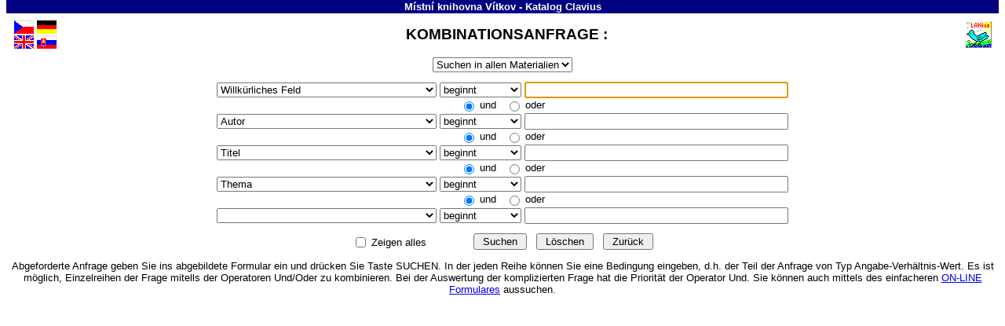

--- FILE ---
content_type: text/html
request_url: https://reks.kvkli.cz/katalog/vitkov/ger/clpr1.htm
body_size: 26497
content:
<!DOCTYPE HTML PUBLIC "-//W3C//DTD HTML 4.01 Transitional//EN">
<!-- CHCETE-LI ZMĚNIT DESIGN, KOUKNĚTE NA www.clavius.cz/lwpopis.htm#4 -->
<!-- Stránka je generována programem Lwww, naposledy 26.01.2026 04:33:34 -->
<HTML lang="de"><HEAD><TITLE>KOMBINATIONSANFRAGE - Místní knihovna Vítkov - Katalog Clavius</TITLE>
<META http-equiv="Content-Type" content="text/html; charset=windows-1250">
<STYLE type="text/css"><!-- .radio {vertical-align:middle} .checkbox {vertical-align:middle} LABEL {vertical-align:middle} --></STYLE>
<LINK type="text/css" rel="stylesheet" href="../../img/default.css" media="all"></HEAD>
<BODY onUnload="document.ff.subutt.disabled=false" style="margin-top:0"><DIV class="telo"><CENTER>
<TABLE class="pruh" bgcolor="#000080" width="100%" border=0 cellspacing=0 cellpadding=1>
 <TR><TD id="NAZKNI" width="91%" align="center"><FONT style="color:white" face="Arial"><SMALL><B>
  <A id="A0" href="l.dll?redirect~xa~45728" target="_top"
  style="color:white;text-decoration:none">Místní knihovna Vítkov</A> - <!--  katalog -->Katalog <A
  href="http://www.clavius.sk" target="_top" style="color:#FFFFFF;text-decoration:none">Clavius</A></B></SMALL></FONT></TD>
</TABLE>
<TABLE border=0 cellspacing=0 cellpadding=0><TR><TD height="5"></TD></TABLE>
<TABLE class="zahlavi" width="99%">
 <TR><TD><A href="../baze.htm"><IMG src="../../img/fcze.gif" class="fcze_gif" border=0 width=25 height=17 title="Hlavní stránka katalogu" alt="Hlavní stránka katalogu" vspace=1></A><BR>
 <A href="../eng/baze.htm"><IMG src="../../img/feng.gif" class="feng_gif" border=0 width=25 height=17 title="Main page" alt="Main page" vspace=1></A></TD><TD>
 <A href="../ger/baze.htm"><IMG src="../../img/fger.gif" class="fger_gif" border=0 width=25 height=17 title="Hauptseite des Kataloges" alt="Hauptseite des Kataloges" vspace=1></A><BR>
 <A href="../slo/baze.htm"><IMG src="../../img/fslo.gif" class="fslo_gif" border=0 width=25 height=17 title="Hlavná stránka katalógu" alt="Hlavná stránka katalógu" vspace=1></A></TD>
 <TD class="nadpis" align="center" width="95%"><H2 style="margin-bottom:0">
<!-- upper PROFIDOTAZ -->KOMBINATIONSANFRAGE : &nbsp;</H2></TD>
 <TD><A href="http://www.lanius.cz" target="_top"><IMG src="../../img/lanius.gif" class="lanius_gif" border=0 width=34 height=34 title="LANius" alt="LANius"></A></TD></TR>
</TABLE>
<FONT style="font-size:5pt"><BR class="hornibr"></FONT>
<!-- CL -->
<!-- EOZ -->
<TABLE class="nic" align="center" border=0 cellspacing=0 cellpadding=0><TR><TD>
<FORM name="ff" action="l.dll" method="Get" onSubmit="subutt.disabled=true">
<TABLE class="cpr" align="center" border=0 cellspacing=0 cellpadding=0><TR><TD align="center">
<SCRIPT type="text/javascript"><!--
typVztah1=1 ; typVztah2=1 ; typVztah3=1 ; typVztah4=1 ; typVztah5=1 ; 
function Ponch(pPolo,pVzth,pHodn,pJzyk,pTypV) { 
  var newVztah=1 ; 
  newPol=parseInt(pPolo.value) ; 
  if (newPol==19) newVztah=3 ; 
  if (newPol==25) newVztah=6 ; 
  if (newPol==26) newVztah=6 ; 
  if (newPol==39) newVztah=8 ; 
  if (newPol==40) newVztah=3 ; 
  if (newPol==41) newVztah=2 ; 
  if (newPol==42) newVztah=2 ; 
  if (newPol==43) newVztah=3 ; 
  if (newPol==44) newVztah=3 ; 
  if (newPol==45) newVztah=3 ; 
  if (newPol==84) newVztah=2 ; 
  if (newPol==97) newVztah=2 ; 
  if (newPol==85) newVztah=3 ; 
  if (newPol==86) newVztah=3 ; 
  if (newPol==147) newVztah=2 ; 
  if (pTypV!=newVztah) { 
    v=pVzth.value ; 
    if (newVztah>2) if (pTypV<3) v='r' ; 
    if (newVztah<3) if (pTypV>2) v='z' ; 
    var i=0 ; 
    pVzth.options[i++] = new Option('genau','r') ; 
    if (newVztah==1) { 
    pVzth.options[i++] = new Option('beginnt','z') ; 
    pVzth.options[i++] = new Option('enthält','o') ; 
    pVzth.options[i++] = new Option('außer','k') ; 
    pVzth.options[i++] = new Option('beginnt nicht','n') ; 
    pVzth.options[i++] = new Option('enthält nicht','e') ; 
      pHodn.style.display='inline' ; 
      pJzyk.style.display='none' ; 
    } ; 
    if (newVztah==2) { 
    pVzth.options[i++] = new Option('beginnt','z') ; 
    pVzth.options[i++] = new Option('außer','k') ; 
    pVzth.options[i++] = new Option('beginnt nicht','n') ; 
      pHodn.style.display='inline' ; 
      pJzyk.style.display='none' ; 
    } ; 
    if (newVztah==3) { 
    pVzth.options[i++] = new Option('kleiner als','z') ; 
    pVzth.options[i++] = new Option('größer als','o') ; 
    pVzth.options[i++] = new Option('zwischen','n') ; 
    pVzth.options[i++] = new Option('außer','k') ; 
      pHodn.style.display='inline' ; 
      pJzyk.style.display='none' ; 
    } ; 
    if (newVztah>5) { 
    pVzth.options[i++] = new Option('außer','k') ; 
      pHodn.style.display='none' ; 
      pJzyk.style.display='inline' ; 
      var j=0 ; 
      pJzyk.options[j++] = new Option('') ; 
      if (newVztah==6) { 
        pJzyk.options[j++] = new Option('chorvatština (zastaralý kód)','scr') ; 
        pJzyk.options[j++] = new Option('Kroatisch','hrv') ; 
        pJzyk.options[j++] = new Option('aramejština (700-300 př.n.l.)','arc') ; 
        pJzyk.options[j++] = new Option('asturiánština, leonéština, bable','ast') ; 
        pJzyk.options[j++] = new Option('bantuské jazyky, ostatní, koonzime','bnt') ; 
        pJzyk.options[j++] = new Option('batačtina, jazyky','btk') ; 
        pJzyk.options[j++] = new Option('bini, edo','bin') ; 
        pJzyk.options[j++] = new Option('dajáčtina, jazyky','day') ; 
        pJzyk.options[j++] = new Option('divehi, maldivien','div') ; 
        pJzyk.options[j++] = new Option('fríština, západní','fry') ; 
        pJzyk.options[j++] = new Option('idžo, jazyky','ijo') ; 
        pJzyk.options[j++] = new Option('interlingua (Mezinárodní pomocná jazyková asociace)','ina') ; 
        pJzyk.options[j++] = new Option('kačjinština; jingpho','kac') ; 
        pJzyk.options[j++] = new Option('kalatdlisut','kal') ; 
        pJzyk.options[j++] = new Option('karenština, jazyky','kar') ; 
        pJzyk.options[j++] = new Option('karibština, galibi','car') ; 
        pJzyk.options[j++] = new Option('khmerština, centrální','khm') ; 
        pJzyk.options[j++] = new Option('kreolština a jiné pidginy na základě angličtiny','cpe') ; 
        pJzyk.options[j++] = new Option('kreolština a jiné pidginy na základě francouzštiny','cpf') ; 
        pJzyk.options[j++] = new Option('kreolština a jiné pidginy na základě portugalštiny','cpp') ; 
        pJzyk.options[j++] = new Option('kituba (Kongo (Demokratická republika))','crp') ; 
        pJzyk.options[j++] = new Option('kru, jazyky','kro') ; 
        pJzyk.options[j++] = new Option('malajsko-polynéské jazyky, ostatní, mortlock','map') ; 
        pJzyk.options[j++] = new Option('nahuatl, nahusto, jazyky','nah') ; 
        pJzyk.options[j++] = new Option('kuo (Kameron a Čad), farefare','nic') ; 
        pJzyk.options[j++] = new Option('dazaga, nilsko-saharské jazyky, ostatní','ssa') ; 
        pJzyk.options[j++] = new Option('staroseverština','non') ; 
        pJzyk.options[j++] = new Option('otomí, jazyky, osmanské jazyky','oto') ; 
        pJzyk.options[j++] = new Option('ese, papuánské jazyky, ostatní','paa') ; 
        pJzyk.options[j++] = new Option('provensálština, stará, okcitánština, stará (do 1500)','pro') ; 
        pJzyk.options[j++] = new Option('rarotongština, maorština Cookovy ostrovy','rar') ; 
        pJzyk.options[j++] = new Option('románština','roh') ; 
        pJzyk.options[j++] = new Option('rumunština, moldovština, moldavština','rum') ; 
        pJzyk.options[j++] = new Option('nekódované jazyky','mis') ; 
        pJzyk.options[j++] = new Option('kumiai, severoamerické indiánské jazyky, ostatní','nai') ; 
        pJzyk.options[j++] = new Option('slavey','den') ; 
        pJzyk.options[j++] = new Option('songhajština, jazyky','son') ; 
        pJzyk.options[j++] = new Option('sothoština, severní; pedi; sepedi','nso') ; 
        pJzyk.options[j++] = new Option('srbština (zastaralý kód)','scc') ; 
        pJzyk.options[j++] = new Option('syrština, moderní','syr') ; 
        pJzyk.options[j++] = new Option('walamština; wolaytta','wal') ; 
        pJzyk.options[j++] = new Option('ainu','ain') ; 
        pJzyk.options[j++] = new Option('altajština, severní','alt') ; 
        pJzyk.options[j++] = new Option('angika','anp') ; 
        pJzyk.options[j++] = new Option('blin, bilin','byn') ; 
        pJzyk.options[j++] = new Option('kašubština','csb') ; 
        pJzyk.options[j++] = new Option('lužická srbština, dolní','dsb') ; 
        pJzyk.options[j++] = new Option('filipiko, pilipino','fil') ; 
        pJzyk.options[j++] = new Option('fríština, severní','frr') ; 
        pJzyk.options[j++] = new Option('fríština, východní','frs') ; 
        pJzyk.options[j++] = new Option('ga','gaa') ; 
        pJzyk.options[j++] = new Option('němčina, švýcarská','gsw') ; 
        pJzyk.options[j++] = new Option('lužická srbština, horní','hsb') ; 
        pJzyk.options[j++] = new Option('lojban','jbo') ; 
        pJzyk.options[j++] = new Option('karelština','krl') ; 
        pJzyk.options[j++] = new Option('mirandeština','mwl') ; 
        pJzyk.options[j++] = new Option('n´ko','ngo') ; 
        pJzyk.options[j++] = new Option('newari, klasická','nwc') ; 
        pJzyk.options[j++] = new Option('makedo-rumunština, aroumain','rup') ; 
        pJzyk.options[j++] = new Option('sranan tongo','srn') ; 
        pJzyk.options[j++] = new Option('srbština','srp') ; 
        pJzyk.options[j++] = new Option('syrština, klasická','syc') ; 
        pJzyk.options[j++] = new Option('klingon','tlh') ; 
        pJzyk.options[j++] = new Option('kalmyčtina, oirat','xal') ; 
        pJzyk.options[j++] = new Option('bliss','zbl') ; 
        pJzyk.options[j++] = new Option('nelze použít, není lingvistický obsah','zxx') ; 
        pJzyk.options[j++] = new Option('zaza; dimili, kirdki, kirmanjki','zza') ; 
      } ; 
      if (newVztah==8) { 
        pJzyk.options[j++] = new Option('Místní knihovna Vítkov','Vitk') ; 
        pJzyk.options[j++] = new Option('Výměnný fond KVK','VFO') ; 
      } ; 
      pJzyk.options.length=j ; 
      pJzyk.value=pHodn.value ; 
      if (pJzyk.value=='') pHodn.value='' ; 
    } ; 
    pVzth.options[i++] = new Option('gefüllt','v') ; 
    pVzth.options[i++] = new Option('blanko','y') ; 
    pVzth.options.length=i ; 
    newAuto=pVzth.value ; 
    pVzth.value=v ; 
    if (pVzth.value=='') pVzth.value=newAuto ; 
  } ; 
  return newVztah 
}
function Vonch(pVzth,pHodn,pJzyk) { 
  pJzyk.disabled = (pVzth.value=='v' || pVzth.value=='y') ; 
  pHodn.disabled = (pVzth.value=='v' || pVzth.value=='y') ; 
}
function DDonchP(i) { 
  DDvalue=document.ff.DD.value ; 
  if (document.ff.H1.disabled==false) document.ff.H1.focus() ; 
  document.ff.DD.selectedIndex=0 ; 
  if (i!=3) 
    location.href='clpr'+DDvalue+'.htm' ; 
}
// --></SCRIPT>
<INPUT type="hidden" name="h~" value="">
<SELECT name="DD" onchange="DDonchP(DD.selectedIndex);">
 <OPTION value="1" SELECTED>Suchen in allen Materialien
 <OPTION value="3">Suchen nur in Bücheren
 <OPTION value="7">Suchen nur in Periodika
</SELECT><SMALL><BR><BR></SMALL>
<INPUT type="hidden" name="TF" value="K">
</TD><TR><TD align="left">
<SELECT onchange="typVztah1=Ponch(document.ff.P1,document.ff.V1,document.ff.H1,document.ff.J1,typVztah1) ; if (document.ff.H1.disabled==false) document.ff.H1.focus()" name="P1">
 <OPTION value="33" SELECTED>Willkürliches Feld
 <OPTION value="2">Autor
 <OPTION value="3">Titel
 <OPTION value="4">Thema
 <OPTION value="5">Deskriptor
 <OPTION value="136">Form (Sparte)
 <OPTION value="6">Stichwort
 <OPTION value="36">Belegung
 <OPTION value="7">UDK
 <OPTION value="8">Konspekt
 <OPTION value="14">Urheber
 <OPTION value="15">Teilnummer
 <OPTION value="16">Erscheinungsabfolge
 <OPTION value="17">Erscheinungsort
 <OPTION value="18">Verleger/Herausgeber
 <OPTION value="19">Erscheinungsjahr
 <OPTION value="20">Edition
 <OPTION value="21">Band der Edition
 <OPTION value="129">Titel der Informationquelle (Periodikums)
 <OPTION value="130">Jahrgang der Quelle (Periodika)
 <OPTION value="131">Nummer der Informationquelle (Periodikums)
 <OPTION value="24">Erscheinungsdatum (der Zeitschrift)
 <OPTION value="25">Sprache
 <OPTION value="26">Originalsprache
 <OPTION value="27">ISBN
 <OPTION value="28">ISSN
 <OPTION value="29">ISMN
 <OPTION value="30">Verlagsnummer
 <OPTION value="31">Notizen
 <OPTION value="32">Annotation
 <OPTION value="39">Bandstandort
 <OPTION value="40">Bandzugangsnummer
 <OPTION value="41">Bandsignatur
 <OPTION value="42">Bandlegersignatur
 <OPTION value="43">Bandeingabe
 <OPTION value="44">Bandpreis
 <OPTION value="45">Bandkostenpreis
 <OPTION value="85">Datum der Titeländerung
 <OPTION value="86">Datum der Titelanlegung
 <OPTION value="147">Bandablieferer
 <OPTION value=" ">&nbsp;
</SELECT>
<SELECT onchange="Vonch(document.ff.V1,document.ff.H1,document.ff.J1) ; if (document.ff.H1.disabled==false) document.ff.H1.focus()" name="V1" style="width:15ex;">
<OPTION value="r"><!--  rovno -->genau<OPTION value="z" SELECTED><!--  začíná -->beginnt<OPTION value="o"><!--  obsahuje -->enthält<OPTION value="k"><!--  kromě -->außer<OPTION value="n"><!--  nezačíná -->beginnt nicht<OPTION value="e"><!--  neobsahuje -->enthält nicht<OPTION value="v"><!--  vyplněno -->gefüllt<OPTION value="y"><!--  nevyplněno -->blanko</SELECT>
<INPUT type="text" class="textbox" name="H1" size=40><SELECT name="J1" style="display:none" onchange="document.ff.H1.value=this.value"><OPTION>.</SELECT>
<SCRIPT type="text/javascript"><!--
  document.ff.H1.focus()
// --></SCRIPT>
<SCRIPT type="text/javascript"><!--
  typVztah1=Ponch(document.ff.P1,document.ff.V1,document.ff.H1,document.ff.J1,typVztah1) ; 
  Vonch(document.ff.V1,document.ff.H1,document.ff.J1) ; 
// --></SCRIPT>
</TD><TR><TD align="center">
<INPUT type="radio" class="radio" id="L11" name="L1" value="1" checked><LABEL for="L11"> <!--  zároveň -->und </LABEL>&nbsp;
<INPUT type="radio" class="radio" id="L12" name="L1" value="2"><LABEL for="L12"> <!--  nebo -->oder </LABEL>
</TD><TR><TD height=2>
</TD><TR><TD align="left">
<SELECT onchange="typVztah2=Ponch(document.ff.P2,document.ff.V2,document.ff.H2,document.ff.J2,typVztah2) ; if (document.ff.H2.disabled==false) document.ff.H2.focus()" name="P2">
 <OPTION value="33">Willkürliches Feld
 <OPTION value="2" SELECTED>Autor
 <OPTION value="3">Titel
 <OPTION value="4">Thema
 <OPTION value="5">Deskriptor
 <OPTION value="136">Form (Sparte)
 <OPTION value="6">Stichwort
 <OPTION value="36">Belegung
 <OPTION value="7">UDK
 <OPTION value="8">Konspekt
 <OPTION value="14">Urheber
 <OPTION value="15">Teilnummer
 <OPTION value="16">Erscheinungsabfolge
 <OPTION value="17">Erscheinungsort
 <OPTION value="18">Verleger/Herausgeber
 <OPTION value="19">Erscheinungsjahr
 <OPTION value="20">Edition
 <OPTION value="21">Band der Edition
 <OPTION value="129">Titel der Informationquelle (Periodikums)
 <OPTION value="130">Jahrgang der Quelle (Periodika)
 <OPTION value="131">Nummer der Informationquelle (Periodikums)
 <OPTION value="24">Erscheinungsdatum (der Zeitschrift)
 <OPTION value="25">Sprache
 <OPTION value="26">Originalsprache
 <OPTION value="27">ISBN
 <OPTION value="28">ISSN
 <OPTION value="29">ISMN
 <OPTION value="30">Verlagsnummer
 <OPTION value="31">Notizen
 <OPTION value="32">Annotation
 <OPTION value="39">Bandstandort
 <OPTION value="40">Bandzugangsnummer
 <OPTION value="41">Bandsignatur
 <OPTION value="42">Bandlegersignatur
 <OPTION value="43">Bandeingabe
 <OPTION value="44">Bandpreis
 <OPTION value="45">Bandkostenpreis
 <OPTION value="85">Datum der Titeländerung
 <OPTION value="86">Datum der Titelanlegung
 <OPTION value="147">Bandablieferer
 <OPTION value=" ">&nbsp;
</SELECT>
<SELECT onchange="Vonch(document.ff.V2,document.ff.H2,document.ff.J2) ; if (document.ff.H2.disabled==false) document.ff.H2.focus()" name="V2" style="width:15ex;">
<OPTION value="r"><!--  rovno -->genau<OPTION value="z" SELECTED><!--  začíná -->beginnt<OPTION value="o"><!--  obsahuje -->enthält<OPTION value="k"><!--  kromě -->außer<OPTION value="n"><!--  nezačíná -->beginnt nicht<OPTION value="e"><!--  neobsahuje -->enthält nicht<OPTION value="v"><!--  vyplněno -->gefüllt<OPTION value="y"><!--  nevyplněno -->blanko</SELECT>
<INPUT type="text" class="textbox" name="H2" size=40><SELECT name="J2" style="display:none" onchange="document.ff.H2.value=this.value"><OPTION>.</SELECT>
<SCRIPT type="text/javascript"><!--
  typVztah2=Ponch(document.ff.P2,document.ff.V2,document.ff.H2,document.ff.J2,typVztah2) ; 
  Vonch(document.ff.V2,document.ff.H2,document.ff.J2) ; 
// --></SCRIPT>
</TD><TR><TD align="center">
<INPUT type="radio" class="radio" id="L21" name="L2" value="1" checked><LABEL for="L21"> <!--  zároveň -->und </LABEL>&nbsp;
<INPUT type="radio" class="radio" id="L22" name="L2" value="2"><LABEL for="L22"> <!--  nebo -->oder </LABEL>
</TD><TR><TD height=2>
</TD><TR><TD align="left">
<SELECT onchange="typVztah3=Ponch(document.ff.P3,document.ff.V3,document.ff.H3,document.ff.J3,typVztah3) ; if (document.ff.H3.disabled==false) document.ff.H3.focus()" name="P3">
 <OPTION value="33">Willkürliches Feld
 <OPTION value="2">Autor
 <OPTION value="3" SELECTED>Titel
 <OPTION value="4">Thema
 <OPTION value="5">Deskriptor
 <OPTION value="136">Form (Sparte)
 <OPTION value="6">Stichwort
 <OPTION value="36">Belegung
 <OPTION value="7">UDK
 <OPTION value="8">Konspekt
 <OPTION value="14">Urheber
 <OPTION value="15">Teilnummer
 <OPTION value="16">Erscheinungsabfolge
 <OPTION value="17">Erscheinungsort
 <OPTION value="18">Verleger/Herausgeber
 <OPTION value="19">Erscheinungsjahr
 <OPTION value="20">Edition
 <OPTION value="21">Band der Edition
 <OPTION value="129">Titel der Informationquelle (Periodikums)
 <OPTION value="130">Jahrgang der Quelle (Periodika)
 <OPTION value="131">Nummer der Informationquelle (Periodikums)
 <OPTION value="24">Erscheinungsdatum (der Zeitschrift)
 <OPTION value="25">Sprache
 <OPTION value="26">Originalsprache
 <OPTION value="27">ISBN
 <OPTION value="28">ISSN
 <OPTION value="29">ISMN
 <OPTION value="30">Verlagsnummer
 <OPTION value="31">Notizen
 <OPTION value="32">Annotation
 <OPTION value="39">Bandstandort
 <OPTION value="40">Bandzugangsnummer
 <OPTION value="41">Bandsignatur
 <OPTION value="42">Bandlegersignatur
 <OPTION value="43">Bandeingabe
 <OPTION value="44">Bandpreis
 <OPTION value="45">Bandkostenpreis
 <OPTION value="85">Datum der Titeländerung
 <OPTION value="86">Datum der Titelanlegung
 <OPTION value="147">Bandablieferer
 <OPTION value=" ">&nbsp;
</SELECT>
<SELECT onchange="Vonch(document.ff.V3,document.ff.H3,document.ff.J3) ; if (document.ff.H3.disabled==false) document.ff.H3.focus()" name="V3" style="width:15ex;">
<OPTION value="r"><!--  rovno -->genau<OPTION value="z" SELECTED><!--  začíná -->beginnt<OPTION value="o"><!--  obsahuje -->enthält<OPTION value="k"><!--  kromě -->außer<OPTION value="n"><!--  nezačíná -->beginnt nicht<OPTION value="e"><!--  neobsahuje -->enthält nicht<OPTION value="v"><!--  vyplněno -->gefüllt<OPTION value="y"><!--  nevyplněno -->blanko</SELECT>
<INPUT type="text" class="textbox" name="H3" size=40><SELECT name="J3" style="display:none" onchange="document.ff.H3.value=this.value"><OPTION>.</SELECT>
<SCRIPT type="text/javascript"><!--
  typVztah3=Ponch(document.ff.P3,document.ff.V3,document.ff.H3,document.ff.J3,typVztah3) ; 
  Vonch(document.ff.V3,document.ff.H3,document.ff.J3) ; 
// --></SCRIPT>
</TD><TR><TD align="center">
<INPUT type="radio" class="radio" id="L31" name="L3" value="1" checked><LABEL for="L31"> <!--  zároveň -->und </LABEL>&nbsp;
<INPUT type="radio" class="radio" id="L32" name="L3" value="2"><LABEL for="L32"> <!--  nebo -->oder </LABEL>
</TD><TR><TD height=2>
</TD><TR><TD align="left">
<SELECT onchange="typVztah4=Ponch(document.ff.P4,document.ff.V4,document.ff.H4,document.ff.J4,typVztah4) ; if (document.ff.H4.disabled==false) document.ff.H4.focus()" name="P4">
 <OPTION value="33">Willkürliches Feld
 <OPTION value="2">Autor
 <OPTION value="3">Titel
 <OPTION value="4" SELECTED>Thema
 <OPTION value="5">Deskriptor
 <OPTION value="136">Form (Sparte)
 <OPTION value="6">Stichwort
 <OPTION value="36">Belegung
 <OPTION value="7">UDK
 <OPTION value="8">Konspekt
 <OPTION value="14">Urheber
 <OPTION value="15">Teilnummer
 <OPTION value="16">Erscheinungsabfolge
 <OPTION value="17">Erscheinungsort
 <OPTION value="18">Verleger/Herausgeber
 <OPTION value="19">Erscheinungsjahr
 <OPTION value="20">Edition
 <OPTION value="21">Band der Edition
 <OPTION value="129">Titel der Informationquelle (Periodikums)
 <OPTION value="130">Jahrgang der Quelle (Periodika)
 <OPTION value="131">Nummer der Informationquelle (Periodikums)
 <OPTION value="24">Erscheinungsdatum (der Zeitschrift)
 <OPTION value="25">Sprache
 <OPTION value="26">Originalsprache
 <OPTION value="27">ISBN
 <OPTION value="28">ISSN
 <OPTION value="29">ISMN
 <OPTION value="30">Verlagsnummer
 <OPTION value="31">Notizen
 <OPTION value="32">Annotation
 <OPTION value="39">Bandstandort
 <OPTION value="40">Bandzugangsnummer
 <OPTION value="41">Bandsignatur
 <OPTION value="42">Bandlegersignatur
 <OPTION value="43">Bandeingabe
 <OPTION value="44">Bandpreis
 <OPTION value="45">Bandkostenpreis
 <OPTION value="85">Datum der Titeländerung
 <OPTION value="86">Datum der Titelanlegung
 <OPTION value="147">Bandablieferer
 <OPTION value=" ">&nbsp;
</SELECT>
<SELECT onchange="Vonch(document.ff.V4,document.ff.H4,document.ff.J4) ; if (document.ff.H4.disabled==false) document.ff.H4.focus()" name="V4" style="width:15ex;">
<OPTION value="r"><!--  rovno -->genau<OPTION value="z" SELECTED><!--  začíná -->beginnt<OPTION value="o"><!--  obsahuje -->enthält<OPTION value="k"><!--  kromě -->außer<OPTION value="n"><!--  nezačíná -->beginnt nicht<OPTION value="e"><!--  neobsahuje -->enthält nicht<OPTION value="v"><!--  vyplněno -->gefüllt<OPTION value="y"><!--  nevyplněno -->blanko</SELECT>
<INPUT type="text" class="textbox" name="H4" size=40><SELECT name="J4" style="display:none" onchange="document.ff.H4.value=this.value"><OPTION>.</SELECT>
<SCRIPT type="text/javascript"><!--
  typVztah4=Ponch(document.ff.P4,document.ff.V4,document.ff.H4,document.ff.J4,typVztah4) ; 
  Vonch(document.ff.V4,document.ff.H4,document.ff.J4) ; 
// --></SCRIPT>
</TD><TR><TD align="center">
<INPUT type="radio" class="radio" id="L41" name="L4" value="1" checked><LABEL for="L41"> <!--  zároveň -->und </LABEL>&nbsp;
<INPUT type="radio" class="radio" id="L42" name="L4" value="2"><LABEL for="L42"> <!--  nebo -->oder </LABEL>
</TD><TR><TD height=2>
</TD><TR><TD align="left">
<SELECT onchange="typVztah5=Ponch(document.ff.P5,document.ff.V5,document.ff.H5,document.ff.J5,typVztah5) ; if (document.ff.H5.disabled==false) document.ff.H5.focus()" name="P5">
 <OPTION value="33">Willkürliches Feld
 <OPTION value="2">Autor
 <OPTION value="3">Titel
 <OPTION value="4">Thema
 <OPTION value="5">Deskriptor
 <OPTION value="136">Form (Sparte)
 <OPTION value="6">Stichwort
 <OPTION value="36">Belegung
 <OPTION value="7">UDK
 <OPTION value="8">Konspekt
 <OPTION value="14">Urheber
 <OPTION value="15">Teilnummer
 <OPTION value="16">Erscheinungsabfolge
 <OPTION value="17">Erscheinungsort
 <OPTION value="18">Verleger/Herausgeber
 <OPTION value="19">Erscheinungsjahr
 <OPTION value="20">Edition
 <OPTION value="21">Band der Edition
 <OPTION value="129">Titel der Informationquelle (Periodikums)
 <OPTION value="130">Jahrgang der Quelle (Periodika)
 <OPTION value="131">Nummer der Informationquelle (Periodikums)
 <OPTION value="24">Erscheinungsdatum (der Zeitschrift)
 <OPTION value="25">Sprache
 <OPTION value="26">Originalsprache
 <OPTION value="27">ISBN
 <OPTION value="28">ISSN
 <OPTION value="29">ISMN
 <OPTION value="30">Verlagsnummer
 <OPTION value="31">Notizen
 <OPTION value="32">Annotation
 <OPTION value="39">Bandstandort
 <OPTION value="40">Bandzugangsnummer
 <OPTION value="41">Bandsignatur
 <OPTION value="42">Bandlegersignatur
 <OPTION value="43">Bandeingabe
 <OPTION value="44">Bandpreis
 <OPTION value="45">Bandkostenpreis
 <OPTION value="85">Datum der Titeländerung
 <OPTION value="86">Datum der Titelanlegung
 <OPTION value="147">Bandablieferer
 <OPTION value=" " SELECTED>&nbsp;
</SELECT>
<SELECT onchange="Vonch(document.ff.V5,document.ff.H5,document.ff.J5) ; if (document.ff.H5.disabled==false) document.ff.H5.focus()" name="V5" style="width:15ex;">
<OPTION value="r"><!--  rovno -->genau<OPTION value="z" SELECTED><!--  začíná -->beginnt<OPTION value="o"><!--  obsahuje -->enthält<OPTION value="k"><!--  kromě -->außer<OPTION value="n"><!--  nezačíná -->beginnt nicht<OPTION value="e"><!--  neobsahuje -->enthält nicht<OPTION value="v"><!--  vyplněno -->gefüllt<OPTION value="y"><!--  nevyplněno -->blanko</SELECT>
<INPUT type="text" class="textbox" name="H5" size=40><SELECT name="J5" style="display:none" onchange="document.ff.H5.value=this.value"><OPTION>.</SELECT>
<SCRIPT type="text/javascript"><!--
  typVztah5=Ponch(document.ff.P5,document.ff.V5,document.ff.H5,document.ff.J5,typVztah5) ; 
  Vonch(document.ff.V5,document.ff.H5,document.ff.J5) ; 
// --></SCRIPT>
</TD><TR><TD align="center"><SMALL><BR></SMALL>
<INPUT type="checkbox" class="checkbox" id="VSE" name="VSE"><LABEL for="VSE"> <!--  ZOBRAZVSE -->Zeigen alles </LABEL>&nbsp;
&nbsp; &nbsp; &nbsp; &nbsp; &nbsp; &nbsp; <INPUT type="submit" class="button" name="subutt" value=" Suchen "> &nbsp;
<INPUT type="reset" class="button" value=" Löschen " onClick="window.location.reload()"> &nbsp;
<INPUT type="button" class="button" value=" Zurück " onClick="location.href='b_1.htm'">
</TABLE></FORM></TABLE>
<!--  PODPROFI -->Abgeforderte Anfrage geben Sie ins abgebildete Formular ein und drücken Sie Taste SUCHEN.
In der jeden Reihe können Sie eine Bedingung eingeben, d.h. der Teil der Anfrage von Typ Angabe-Verhältnis-Wert.
Es ist möglich, Einzelreihen der Frage mitells der Operatoren Und/Oder zu kombinieren. Bei der Auswertung der komplizierten Frage hat die Priorität der Operator Und.
<!--  PODPROFI2 -->Sie können auch mittels des einfacheren <A href="b_1.htm">ON-LINE Formulares</A> aussuchen.
</CENTER>
<!-- B 19.11.2025 13:19 --></DIV></BODY></HTML>


--- FILE ---
content_type: text/css
request_url: https://reks.kvkli.cz/katalog/img/default.css
body_size: 169
content:
body { font-family:sans-serif }
pre { font-family:monospace;font-size:123% }
body,th,td { font-size:82% }
input,select { font-size:100% }
h2,.pruh { font-size:147% }